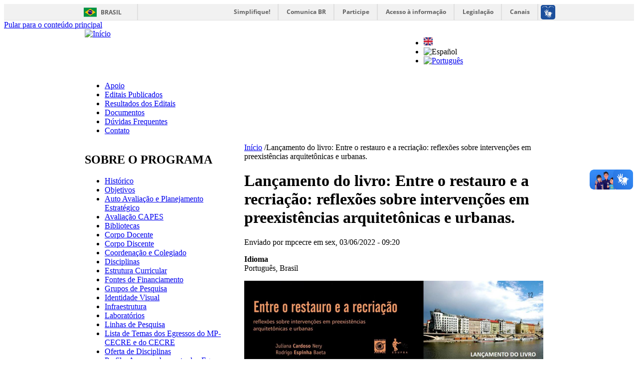

--- FILE ---
content_type: text/html; charset=utf-8
request_url: https://cecre.ufba.br/pt-br/lancamento-do-livro-entre-o-restauro-e-recriacao-reflexoes-sobre-intervencoes-em-preexistencias
body_size: 7399
content:
<!DOCTYPE html PUBLIC "-//W3C//DTD XHTML+RDFa 1.0//EN"
  "http://www.w3.org/MarkUp/DTD/xhtml-rdfa-1.dtd">
<html xmlns="http://www.w3.org/1999/xhtml" xml:lang="pt-br" version="XHTML+RDFa 1.0" dir="ltr"
  xmlns:content="http://purl.org/rss/1.0/modules/content/"
  xmlns:dc="http://purl.org/dc/terms/"
  xmlns:foaf="http://xmlns.com/foaf/0.1/"
  xmlns:og="http://ogp.me/ns#"
  xmlns:rdfs="http://www.w3.org/2000/01/rdf-schema#"
  xmlns:sioc="http://rdfs.org/sioc/ns#"
  xmlns:sioct="http://rdfs.org/sioc/types#"
  xmlns:skos="http://www.w3.org/2004/02/skos/core#"
  xmlns:xsd="http://www.w3.org/2001/XMLSchema#">

<head profile="http://www.w3.org/1999/xhtml/vocab">
  <meta http-equiv="Content-Type" content="text/html; charset=utf-8" />
<meta name="viewport" content="width=device-width, initial-scale=1" />
<link rel="shortcut icon" href="https://cecre.ufba.br/sites/cecre.ufba.br/files/favicon-16x16_1.png" type="image/png" />
<meta name="HandheldFriendly" content="true" />
<link rel="shortlink" href="/pt-br/node/450" />
<meta name="Generator" content="Drupal 7 (http://drupal.org)" />
<link rel="canonical" href="/pt-br/lancamento-do-livro-entre-o-restauro-e-recriacao-reflexoes-sobre-intervencoes-em-preexistencias" />
<meta name="MobileOptimized" content="width" />
  <title>Lançamento do livro: Entre o restauro e a recriação: reflexões sobre intervenções em preexistências arquitetônicas e urbanas. | Mestrado Profissional em Conservação e Restauração de Monumentos e Núcleos Históricos</title>  
  <style type="text/css" media="all">
@import url("https://cecre.ufba.br/modules/system/system.base.css?sy09q7");
@import url("https://cecre.ufba.br/modules/system/system.menus.css?sy09q7");
@import url("https://cecre.ufba.br/modules/system/system.messages.css?sy09q7");
@import url("https://cecre.ufba.br/modules/system/system.theme.css?sy09q7");
</style>
<style type="text/css" media="all">
@import url("https://cecre.ufba.br/modules/comment/comment.css?sy09q7");
@import url("https://cecre.ufba.br/sites/all/modules/date/date_api/date.css?sy09q7");
@import url("https://cecre.ufba.br/sites/all/modules/date/date_popup/themes/datepicker.1.7.css?sy09q7");
@import url("https://cecre.ufba.br/sites/all/modules/date/date_repeat_field/date_repeat_field.css?sy09q7");
@import url("https://cecre.ufba.br/modules/field/theme/field.css?sy09q7");
@import url("https://cecre.ufba.br/modules/node/node.css?sy09q7");
@import url("https://cecre.ufba.br/modules/search/search.css?sy09q7");
@import url("https://cecre.ufba.br/modules/user/user.css?sy09q7");
@import url("https://cecre.ufba.br/sites/all/modules/youtube/css/youtube.css?sy09q7");
@import url("https://cecre.ufba.br/sites/all/modules/views/css/views.css?sy09q7");
@import url("https://cecre.ufba.br/sites/all/modules/ckeditor/css/ckeditor.css?sy09q7");
</style>
<style type="text/css" media="all">
@import url("https://cecre.ufba.br/sites/all/modules/colorbox/styles/default/colorbox_style.css?sy09q7");
@import url("https://cecre.ufba.br/sites/all/modules/ctools/css/ctools.css?sy09q7");
@import url("https://cecre.ufba.br/modules/locale/locale.css?sy09q7");
@import url("https://cecre.ufba.br/sites/all/modules/responsive_menus/styles/responsive_menus_simple/css/responsive_menus_simple.css?sy09q7");
@import url("https://cecre.ufba.br/sites/all/modules/addtoany/addtoany.css?sy09q7");
@import url("https://cecre.ufba.br/sites/all/libraries/superfish/css/superfish.css?sy09q7");
@import url("https://cecre.ufba.br/sites/all/libraries/superfish/style/blue.css?sy09q7");
</style>
<style type="text/css" media="all and (min-width: 980px)">
@import url("https://cecre.ufba.br/sites/cecre.ufba.br/themes/corporateclean/css/960.css?sy09q7");
</style>
<style type="text/css" media="all and (min-width: 760px) and (max-width: 980px)">
@import url("https://cecre.ufba.br/sites/cecre.ufba.br/themes/corporateclean/css/720.css?sy09q7");
</style>
<style type="text/css" media="all and (max-width: 760px)">
@import url("https://cecre.ufba.br/sites/cecre.ufba.br/themes/corporateclean/css/mobile.css?sy09q7");
</style>
<style type="text/css" media="all">
@import url("https://cecre.ufba.br/sites/cecre.ufba.br/themes/corporateclean/style.css?sy09q7");
@import url("https://cecre.ufba.br/sites/cecre.ufba.br/files/color/corporateclean-74e0aabc/colors.css?sy09q7");
</style>

<!--[if (lte IE 8)&(!IEMobile)]>
<link type="text/css" rel="stylesheet" href="https://cecre.ufba.br/sites/cecre.ufba.br/themes/corporateclean/css/basic-layout.css?sy09q7" media="all" />
<![endif]-->

<!--[if (lte IE 8)&(!IEMobile)]>
<link type="text/css" rel="stylesheet" href="https://cecre.ufba.br/sites/cecre.ufba.br/themes/corporateclean/css/ie.css?sy09q7" media="all" />
<![endif]-->
<style type="text/css" media="all">
@import url("https://cecre.ufba.br/sites/cecre.ufba.br/files/css_injector/css_injector_1.css?sy09q7");
@import url("https://cecre.ufba.br/sites/cecre.ufba.br/files/css_injector/css_injector_2.css?sy09q7");
@import url("https://cecre.ufba.br/sites/cecre.ufba.br/files/css_injector/css_injector_3.css?sy09q7");
</style>
  
    
  <script type="text/javascript" src="https://cecre.ufba.br/sites/all/modules/jquery_update/replace/jquery/1.7/jquery.min.js?v=1.7.2"></script>
<script type="text/javascript" src="https://cecre.ufba.br/misc/jquery.once.js?v=1.2"></script>
<script type="text/javascript" src="https://cecre.ufba.br/misc/drupal.js?sy09q7"></script>
<script type="text/javascript" src="https://cecre.ufba.br/sites/cecre.ufba.br/files/languages/pt-br_ZdOcUb_O-lup5GwBf1qs5kIN0tr5Wi7o1W3z_p1x19c.js?sy09q7"></script>
<script type="text/javascript" src="https://cecre.ufba.br/sites/all/libraries/colorbox/jquery.colorbox-min.js?sy09q7"></script>
<script type="text/javascript" src="https://cecre.ufba.br/sites/all/modules/colorbox/js/colorbox.js?sy09q7"></script>
<script type="text/javascript" src="https://cecre.ufba.br/sites/all/modules/colorbox/styles/default/colorbox_style.js?sy09q7"></script>
<script type="text/javascript" src="https://cecre.ufba.br/sites/all/modules/responsive_menus/styles/responsive_menus_simple/js/responsive_menus_simple.js?sy09q7"></script>
<script type="text/javascript">
<!--//--><![CDATA[//><!--
window.a2a_config=window.a2a_config||{};window.da2a={done:false,html_done:false,script_ready:false,script_load:function(){var a=document.createElement('script'),s=document.getElementsByTagName('script')[0];a.type='text/javascript';a.async=true;a.src='https://static.addtoany.com/menu/page.js';s.parentNode.insertBefore(a,s);da2a.script_load=function(){};},script_onready:function(){da2a.script_ready=true;if(da2a.html_done)da2a.init();},init:function(){for(var i=0,el,target,targets=da2a.targets,length=targets.length;i<length;i++){el=document.getElementById('da2a_'+(i+1));target=targets[i];a2a_config.linkname=target.title;a2a_config.linkurl=target.url;if(el){a2a.init('page',{target:el});el.id='';}da2a.done=true;}da2a.targets=[];}};(function ($){Drupal.behaviors.addToAny = {attach: function (context, settings) {if (context !== document && window.da2a) {if(da2a.script_ready)a2a.init_all('page');da2a.script_load();}}}})(jQuery);a2a_config.callbacks=a2a_config.callbacks||[];a2a_config.callbacks.push({ready:da2a.script_onready});a2a_config.templates=a2a_config.templates||{};
//--><!]]>
</script>
<script type="text/javascript" src="https://cecre.ufba.br/sites/all/libraries/superfish/jquery.hoverIntent.minified.js?sy09q7"></script>
<script type="text/javascript" src="https://cecre.ufba.br/sites/all/libraries/superfish/sfsmallscreen.js?sy09q7"></script>
<script type="text/javascript" src="https://cecre.ufba.br/sites/all/libraries/superfish/supposition.js?sy09q7"></script>
<script type="text/javascript" src="https://cecre.ufba.br/sites/all/libraries/superfish/superfish.js?sy09q7"></script>
<script type="text/javascript" src="https://cecre.ufba.br/sites/all/libraries/superfish/supersubs.js?sy09q7"></script>
<script type="text/javascript" src="https://cecre.ufba.br/sites/all/modules/superfish/superfish.js?sy09q7"></script>
<script type="text/javascript">
<!--//--><![CDATA[//><!--
jQuery.extend(Drupal.settings, {"basePath":"\/","pathPrefix":"pt-br\/","ajaxPageState":{"theme":"corporateclean","theme_token":"brVpU-A3t23TZuQUV6_KKQyVHN4PI2IVtrtpD-LKqd0","js":{"0":1,"sites\/all\/modules\/jquery_update\/replace\/jquery\/1.7\/jquery.min.js":1,"misc\/jquery.once.js":1,"misc\/drupal.js":1,"public:\/\/languages\/pt-br_ZdOcUb_O-lup5GwBf1qs5kIN0tr5Wi7o1W3z_p1x19c.js":1,"sites\/all\/libraries\/colorbox\/jquery.colorbox-min.js":1,"sites\/all\/modules\/colorbox\/js\/colorbox.js":1,"sites\/all\/modules\/colorbox\/styles\/default\/colorbox_style.js":1,"sites\/all\/modules\/responsive_menus\/styles\/responsive_menus_simple\/js\/responsive_menus_simple.js":1,"1":1,"sites\/all\/libraries\/superfish\/jquery.hoverIntent.minified.js":1,"sites\/all\/libraries\/superfish\/sfsmallscreen.js":1,"sites\/all\/libraries\/superfish\/supposition.js":1,"sites\/all\/libraries\/superfish\/superfish.js":1,"sites\/all\/libraries\/superfish\/supersubs.js":1,"sites\/all\/modules\/superfish\/superfish.js":1},"css":{"modules\/system\/system.base.css":1,"modules\/system\/system.menus.css":1,"modules\/system\/system.messages.css":1,"modules\/system\/system.theme.css":1,"modules\/comment\/comment.css":1,"sites\/all\/modules\/date\/date_api\/date.css":1,"sites\/all\/modules\/date\/date_popup\/themes\/datepicker.1.7.css":1,"sites\/all\/modules\/date\/date_repeat_field\/date_repeat_field.css":1,"modules\/field\/theme\/field.css":1,"modules\/node\/node.css":1,"modules\/search\/search.css":1,"modules\/user\/user.css":1,"sites\/all\/modules\/youtube\/css\/youtube.css":1,"sites\/all\/modules\/views\/css\/views.css":1,"sites\/all\/modules\/ckeditor\/css\/ckeditor.css":1,"sites\/all\/modules\/colorbox\/styles\/default\/colorbox_style.css":1,"sites\/all\/modules\/ctools\/css\/ctools.css":1,"modules\/locale\/locale.css":1,"sites\/all\/modules\/responsive_menus\/styles\/responsive_menus_simple\/css\/responsive_menus_simple.css":1,"sites\/all\/modules\/addtoany\/addtoany.css":1,"sites\/all\/libraries\/superfish\/css\/superfish.css":1,"sites\/all\/libraries\/superfish\/style\/blue.css":1,"sites\/cecre.ufba.br\/themes\/corporateclean\/css\/960.css":1,"sites\/cecre.ufba.br\/themes\/corporateclean\/css\/720.css":1,"sites\/cecre.ufba.br\/themes\/corporateclean\/css\/mobile.css":1,"sites\/cecre.ufba.br\/themes\/corporateclean\/style.css":1,"sites\/cecre.ufba.br\/themes\/corporateclean\/color\/colors.css":1,"sites\/cecre.ufba.br\/themes\/corporateclean\/css\/basic-layout.css":1,"sites\/cecre.ufba.br\/themes\/corporateclean\/css\/ie.css":1,"public:\/\/css_injector\/css_injector_1.css":1,"public:\/\/css_injector\/css_injector_2.css":1,"public:\/\/css_injector\/css_injector_3.css":1}},"colorbox":{"opacity":"0.85","current":"{current} of {total}","previous":"\u00ab Prev","next":"Next \u00bb","close":"Close","maxWidth":"98%","maxHeight":"98%","fixed":true,"mobiledetect":true,"mobiledevicewidth":"480px"},"responsive_menus":[{"toggler_text":"\u2630 Menu","selectors":["#main-menu","#block-superfish-1"],"media_size":"768","media_unit":"px","absolute":true,"remove_attributes":true,"responsive_menus_style":"responsive_menus_simple"}],"superfish":{"1":{"id":"1","sf":{"animation":{"opacity":"show","height":"show"},"speed":"\u0027fast\u0027","autoArrows":true,"dropShadows":true,"disableHI":false},"plugins":{"smallscreen":{"mode":"window_width","addSelected":false,"menuClasses":false,"hyperlinkClasses":false,"title":"Menu principal"},"supposition":true,"bgiframe":false,"supersubs":{"minWidth":"12","maxWidth":"27","extraWidth":1}}}}});
//--><!]]>
</script>

</head>
<body class="html not-front not-logged-in one-sidebar sidebar-first page-node page-node- page-node-450 node-type-article i18n-pt-br" >
<link href='https://fonts.googleapis.com/css?family=Open+Sans' rel='stylesheet' type='text/css'>

<div id="barra-brasil" style="background:#7F7F7F; height: 20px; padding:0 0 0 10px;display:block;"> 
	<ul id="menu-barra-temp" style="list-style:none;">
		<li style="display:inline; float:left;padding-right:10px; margin-right:10px; border-right:1px solid #EDEDED"><a href="http://brasil.gov.br" style="font-family:sans,sans-serif; text-decoration:none; color:white;">Portal do Governo Brasileiro</a></li> 
		<li><a style="font-family:sans,sans-serif; text-decoration:none; color:white;" href="http://epwg.governoeletronico.gov.br/barra/atualize.html">Atualize sua Barra de Governo</a></li>
	</ul>
</div>
  <div id="skip-link">
    <a href="#main-content" class="element-invisible element-focusable">Pular para o conteúdo principal</a>
  </div>
    <!-- #header -->
<div id="header">
	<!-- #header-inside -->
    <div id="header-inside" class="container_12 clearfix">
    	<!-- #header-inside-left -->
        <div id="header-inside-left" class="grid_8">
            
                        <a href="/pt-br" title="Início"><img src="https://cecre.ufba.br/sites/cecre.ufba.br/files/cecre.png" alt="Início" /></a>
                 
                        
        </div><!-- EOF: #header-inside-left -->
        
        <!-- #header-inside-right -->    
        <div id="header-inside-right" class="grid_4">

			  <div class="region region-search-area">
    <div id="block-locale-language" class="block block-locale">


<div class="content">
<ul class="language-switcher-locale-url"><li class="en first"><span class="language-link locale-untranslated" xml:lang="en"><img class="language-icon" typeof="foaf:Image" src="https://cecre.ufba.br/sites/all/modules/languageicons/flags/en.png" width="18" height="16" alt="English" title="English" /></span></li>
<li class="es"><span class="language-link locale-untranslated" xml:lang="es"><img class="language-icon" typeof="foaf:Image" src="https://cecre.ufba.br/sites/all/modules/languageicons/flags/es.png" width="18" height="16" alt="Español" title="Español" /></span></li>
<li class="pt-br last active"><a href="/pt-br/lancamento-do-livro-entre-o-restauro-e-recriacao-reflexoes-sobre-intervencoes-em-preexistencias" class="language-link active" xml:lang="pt-br"><img class="language-icon" typeof="foaf:Image" src="https://cecre.ufba.br/sites/all/modules/languageicons/flags/pt-br.png" width="18" height="16" alt="Português" title="Português" /></a></li>
</ul></div>
</div>  </div>

        </div><!-- EOF: #header-inside-right -->
    
    </div><!-- EOF: #header-inside -->

</div><!-- EOF: #header -->

<!-- #header-menu -->
<div id="header-menu">
	<!-- #header-menu-inside -->
    <div id="header-menu-inside" class="container_12 clearfix">
    
    	<div class="grid_12">
            <div id="navigation" class="clearfix">
                          <div class="region region-navigation">
    <div id="block-superfish-1" class="block block-superfish">


<div class="content">
<ul id="superfish-1" class="menu sf-menu sf-main-menu sf-horizontal sf-style-blue sf-total-items-6 sf-parent-items-0 sf-single-items-6"><li id="menu-722-1" class="first odd sf-item-1 sf-depth-1 sf-no-children"><a href="/pt-br/apoio" class="sf-depth-1">Apoio</a></li><li id="menu-719-1" class="middle even sf-item-2 sf-depth-1 sf-no-children"><a href="/pt-br/editais-publicados-0" class="sf-depth-1">Editais Publicados</a></li><li id="menu-720-1" class="middle odd sf-item-3 sf-depth-1 sf-no-children"><a href="/pt-br/resultados-dos-editais" class="sf-depth-1">Resultados dos Editais</a></li><li id="menu-735-1" class="middle even sf-item-4 sf-depth-1 sf-no-children"><a href="/pt-br/documentos" class="sf-depth-1">Documentos</a></li><li id="menu-732-1" class="middle odd sf-item-5 sf-depth-1 sf-no-children"><a href="/pt-br/duvidas-frequentes" class="sf-depth-1">Dúvidas Frequentes</a></li><li id="menu-585-1" class="last even sf-item-6 sf-depth-1 sf-no-children"><a href="/pt-br/contato" class="sf-depth-1">Contato</a></li></ul></div>
</div>  </div>
                        </div>
        </div>
        
    </div><!-- EOF: #header-menu-inside -->

</div><!-- EOF: #header-menu -->

<!-- #banner -->
<div id="banner">

		
      

</div><!-- EOF: #banner -->


<!-- #content -->
<div id="content">
	<!-- #content-inside -->
    <div id="content-inside" class="container_12 clearfix">
    
                <!-- #sidebar-first -->
        <div id="sidebar-first" class="grid_4">
        	  <div class="region region-sidebar-first">
    <div id="block-menu-menu-sobre" class="block block-menu">

<h2>SOBRE O PROGRAMA</h2>

<div class="content">
<ul class="menu"><li class="first leaf"><a href="/pt-br/historico">Histórico</a></li>
<li class="leaf"><a href="/pt-br/objetivos">Objetivos</a></li>
<li class="leaf"><a href="/pt-br/auto-avaliacao-e-planejamento-estrategico">Auto Avaliação e Planejamento Estratégico</a></li>
<li class="leaf"><a href="/pt-br/avaliacao-capes">Avaliação CAPES</a></li>
<li class="leaf"><a href="/pt-br/bibliotecas">Bibliotecas</a></li>
<li class="leaf"><a href="/pt-br/corpo-docente">Corpo Docente</a></li>
<li class="leaf"><a href="/pt-br/corpo-discente">Corpo Discente</a></li>
<li class="leaf"><a href="/pt-br/coordenacao-e-colegiado-0">Coordenação e Colegiado</a></li>
<li class="leaf"><a href="https://cecre.ufba.br/node/5">Disciplinas</a></li>
<li class="leaf"><a href="/pt-br/estrutura-curricular">Estrutura Curricular</a></li>
<li class="leaf"><a href="/pt-br/fontes-de-financiamento-0">Fontes de Financiamento</a></li>
<li class="leaf"><a href="/pt-br/grupos-de-pesquisa">Grupos de Pesquisa</a></li>
<li class="leaf"><a href="/pt-br/identidade-visual">Identidade Visual</a></li>
<li class="leaf"><a href="/pt-br/node/2">Infraestrutura</a></li>
<li class="leaf"><a href="/pt-br/laboratorios">Laboratórios</a></li>
<li class="leaf"><a href="/pt-br/area-de-concentracao-e-linhas-de-pesquisa">Linhas de Pesquisa</a></li>
<li class="leaf"><a href="/pt-br/lista-de-temas-dos-egressos-do-mp-cecre-e-do-cecre">Lista de Temas dos Egressos do MP-CECRE e do CECRE</a></li>
<li class="leaf"><a href="/pt-br/oferta-de-disciplinas">Oferta de Disciplinas</a></li>
<li class="leaf"><a href="/pt-br/perfil-e-acompanhamento-dos-egressos">Perfil e Acompanhamento dos Egressos</a></li>
<li class="leaf"><a href="/pt-br/perfil-do-corpo-docente">Perfil do Corpo Docente</a></li>
<li class="leaf"><a href="/pt-br/producao-docente-discente-e-de-egressos">Produção Docente, Discente e de Egressos</a></li>
<li class="leaf"><a href="/pt-br/processo-seletivo">Processo Seletivo</a></li>
<li class="leaf"><a href="/pt-br/processo-de-credenciamento-e-recredenciamento-docente">Processo de Credenciamento e Recredenciamento Docente</a></li>
<li class="leaf"><a href="/pt-br/projeto-do-curso">Projeto de Curso e Regulamento Interno</a></li>
<li class="leaf"><a href="/pt-br/publicacoes">Publicações</a></li>
<li class="leaf"><a href="/pt-br/rotinas-academicas">Rotinas Acadêmicas</a></li>
<li class="leaf"><a href="/pt-br/trabalhos-finais-arquivos">Trabalhos Finais (Trabalho de Conclusão de Curso)</a></li>
<li class="last leaf"><a href="/pt-br/localizacao">Localização</a></li>
</ul></div>
</div><div id="block-menu-menu-redes-sociais" class="block block-menu">

<h2>Redes Sociais</h2>

<div class="content">
<ul class="menu"><li class="first leaf"><a href="https://www.instagram.com/mpcecre.ufba/" target="_blank">Instagram</a></li>
<li class="last leaf"><a href="https://www.youtube.com/@mp-cecreufba" target="_blank">Youtube</a></li>
</ul></div>
</div><div id="block-menu-menu-menu-central-de-conte-do-" class="block block-menu">

<h2>CENTRAL DE CONTEÚDO</h2>

<div class="content">
<ul class="menu"><li class="first leaf"><a href="/pt-br/galerias-fotos">Galerias de Fotos</a></li>
<li class="last leaf"><a href="/pt-br/videos">Vídeos</a></li>
</ul></div>
</div><div id="block-menu-menu-acesse-os-sites" class="block block-menu">

<h2>ACESSE OS SITES</h2>

<div class="content">
<ul class="menu"><li class="first leaf"><a href="https://arquitetura.ufba.br/" target="_blank">Faculdade de Arquitetura da UFBA</a></li>
<li class="leaf"><a href="http://www.fapesb.ba.gov.br/" target="_blank">Fapesb</a></li>
<li class="leaf"><a href="http://portal.iphan.gov.br/" target="_blank">IPHAN</a></li>
<li class="leaf"><a href="http://www.ppgau.ufba.br/" target="_blank">Pós-Graduação em Arquitetura e Urbanismo</a></li>
<li class="leaf"><a href="https://residencia-aue.ufba.br/" target="_blank">Residência AU+E </a></li>
<li class="leaf"><a href="http://dea-faufba.blogspot.com.br/" target="_blank">Diretório Acadêmico</a></li>
<li class="leaf"><a href="http://www.moodle.ufba.br/" target="_blank">Moodle UFBA</a></li>
<li class="leaf"><a href="http://www.propg.ufba.br/" target="_blank">Pró-Reitoria de Ensino e Pós-Graduação</a></li>
<li class="last leaf"><a href="https://supac.ufba.br/" target="_blank">SUPAC</a></li>
</ul></div>
</div>  </div>
        </div><!-- EOF: #sidebar-first -->
                
                <div id="main" class="grid_8">
		            
            <div class="breadcrumb"><a href="/pt-br">Início</a> <span class="breadcrumb-separator">/</span>Lançamento do livro: Entre o restauro e a recriação: reflexões sobre intervenções em preexistências arquitetônicas e urbanas.</div>            
                   
                 
                        
                        
			                        <h1>Lançamento do livro: Entre o restauro e a recriação: reflexões sobre intervenções em preexistências arquitetônicas e urbanas.</h1>
                                    
                        
              <div class="region region-content">
    <div id="block-system-main" class="block block-system">


<div class="content">
<div id="node-450" class="node node-article" about="/pt-br/lancamento-do-livro-entre-o-restauro-e-recriacao-reflexoes-sobre-intervencoes-em-preexistencias" typeof="sioc:Item foaf:Document">

  
      <span property="dc:title" content="Lançamento do livro: Entre o restauro e a recriação: reflexões sobre intervenções em preexistências arquitetônicas e urbanas." class="rdf-meta element-hidden"></span><span property="sioc:num_replies" content="0" datatype="xsd:integer" class="rdf-meta element-hidden"></span>
      <div class="submitted"><span property="dc:date dc:created" content="2022-06-03T09:20:59-03:00" datatype="xsd:dateTime" rel="sioc:has_creator">Enviado por <span class="username" xml:lang="" about="/pt-br/users/mpcecre" typeof="sioc:UserAccount" property="foaf:name" datatype="">mpcecre</span> em sex, 03/06/2022 - 09:20</span></div>
  
  <div class="content clearfix">
    <div class="form-item form-type-item">
  <label>Idioma </label>
 Português, Brasil
</div>
<div class="field field-name-body field-type-text-with-summary field-label-hidden"><div class="field-items"><div class="field-item even" property="content:encoded"><div>
	<img alt="" src="/sites/cecre.ufba.br/files/livro_baeta-nery_0.jpg" style="width: 600px; height: 192px;" /></div>
<div>
	 </div>
<div>
	Prezados amigos</div>
<div>
	 </div>
<div>
	É com muita alegria que os convidamos para o lançamento virtual de nosso livro, editado pela EDUFBA e pelo PPG-AU UFBA: Entre o restauro e a recriação: reflexões sobre intervenções em preexistências arquitetônicas e urbanas.</div>
<div>
	 </div>
<div>
	O evento, que contará com uma breve apresentação do livro, seguida de um debate com os Professores Claudia dos Reis e Cunha (PPG-AU UFU, MP-CECRE UFBA), Natália Miranda Vieira de Araújo (MDU UFPE, PPG-AU UFRN) e Nivaldo Vieira de Andrade Junior (PPG-AU UFBA, MP-CECRE UFBA), acontecerá no dia 09 de junho de 2022, às 18:30, pelo Youtube da EDUFBA.</div>
<div>
	 </div>
<div>
	Link da Transmissão (via Youtube da EDUFBA): <a href="https://youtu.be/obCBOyba_G0">https://youtu.be/obCBOyba_G0</a></div>
<div>
	 </div>
<div>
	O livro - componente da Coleção PPG-AU, Número 12 - será disponibilizado, exclusivamente, em formato ebook (PDF), em open access, através do respositório da UFBA.</div>
<div>
	 </div>
<div>
	O link para baixar o livro será liberado a partir do lançamento.</div>
<div>
	 </div>
<div>
	Abraço a todos</div>
<div>
	 </div>
<div>
	Juliana Nery e Rodrigo Baeta</div>
<div>
	 </div>
<div>
	<img alt="" src="/sites/cecre.ufba.br/files/folder_4.jpg" style="width: 600px; height: 577px;" /></div>
</div></div></div>  </div>

  <div class="clearfix">
          <div class="links"><ul class="links inline"><li class="addtoany first last"><span><span class="a2a_kit a2a_kit_size_32 a2a_target addtoany_list" id="da2a_1">
      
      <a class="a2a_dd addtoany_share_save" href="https://www.addtoany.com/share#url=https%3A%2F%2Fcecre.ufba.br%2Fpt-br%2Flancamento-do-livro-entre-o-restauro-e-recriacao-reflexoes-sobre-intervencoes-em-preexistencias&amp;title=Lan%C3%A7amento%20do%20livro%3A%20Entre%20o%20restauro%20e%20a%20recria%C3%A7%C3%A3o%3A%20reflex%C3%B5es%20sobre%20interven%C3%A7%C3%B5es%20em%20preexist%C3%AAncias%20arquitet%C3%B4nicas%20e%20urbanas."><img src="/sites/all/modules/addtoany/images/share_save_171_16.png" width="171" height="16" alt="Share this"/></a>
      
    </span>
    <script type="text/javascript">
<!--//--><![CDATA[//><!--
if(window.da2a)da2a.script_load();
//--><!]]>
</script></span></li>
</ul></div>
    
      </div>

</div></div>
</div>  </div>
            
                        
        </div><!-- EOF: #main -->
        
          

    </div><!-- EOF: #content-inside -->

</div><!-- EOF: #content -->

<!-- #footer -->    
<div id="footer">
	<!-- #footer-inside -->
    <div id="footer-inside" class="container_12 clearfix">
    
        <div class="footer-area grid_4">
          <div class="region region-footer-first">
    <div id="block-block-1" class="block block-block">


<div class="content">
<p><a href="http://www.acessoainformacao.gov.br/" target="_blank"><img alt="" src="/sites/ppga.ufba.br/files/acesso-a-informacao.png" style="width: 107px; height: 49px;" /></a></p>
</div>
</div>  </div>
        </div><!-- EOF: .footer-area -->
        
        <div class="footer-area grid_4">
          <div class="region region-footer-second">
    <div id="block-block-2" class="block block-block">


<div class="content">
<p><span style="color:#000066;">.</span></p>
</div>
</div>  </div>
        </div><!-- EOF: .footer-area -->
        
        <div class="footer-area grid_4">
          <div class="region region-footer-third">
    <div id="block-block-4" class="block block-block">


<div class="content">
<p><a href="http://www.brasil.gov.br/" style="text-align: right;" target="_blank"><img alt="" src="/sites/saudecoletivaims.ufba.br/files/captura_de_tela_2023-07-12_110219-removebg-preview.png" style="width: 158px; height: 84px;" /></a></p>
</div>
</div>  </div>
        </div><!-- EOF: .footer-area -->
       
    </div><!-- EOF: #footer-inside -->

</div><!-- EOF: #footer -->

<!-- #footer-bottom -->    
<div id="footer-bottom">

	<!-- #footer-bottom-inside --> 
    <div id="footer-bottom-inside" class="container_12 clearfix">
    	<!-- #footer-bottom-left --> 
    	<div id="footer-bottom-left" class="grid_8">
        
            
            
              <div class="region region-footer">
    <div id="block-block-5" class="block block-block">


<div class="content">
<div>
	MP-CECRE / Faculdade de Arquitetura – UFBA</div>
<div>
	Prédio CEAB (Centro de Estudos de Arquitetura da Bahia)</div>
<div>
	Rua Caetano Moura, nº 121, Federação, Salvador, BA - CEP: 40.210-905.</div>
<div>
	Telefone: (71) 3283-5899</div>
<div>
	 </div>
<div>
	 </div>
<div>
	Desenvolvido pelo NEHP-STI/UFBA</div>
</div>
</div>  </div>
            
        </div>
    	<!-- #footer-bottom-right --> 
        <div id="footer-bottom-right" class="grid_4">
        
        	        
        </div><!-- EOF: #footer-bottom-right -->
       
    </div><!-- EOF: #footer-bottom-inside -->
    
    
</div><!-- EOF: #footer -->  <script type="text/javascript">
<!--//--><![CDATA[//><!--
da2a.targets=[
{title:"Lan\u00e7amento do livro: Entre o restauro e a recria\u00e7\u00e3o: reflex\u00f5es sobre interven\u00e7\u00f5es em preexist\u00eancias arquitet\u00f4nicas e urbanas.",url:"https:\/\/cecre.ufba.br\/pt-br\/lancamento-do-livro-entre-o-restauro-e-recriacao-reflexoes-sobre-intervencoes-em-preexistencias"}];
da2a.html_done=true;if(da2a.script_ready&&!da2a.done)da2a.init();da2a.script_load();
//--><!]]>
</script>
  <script defer="defer" src="//barra.brasil.gov.br/barra.js" type="text/javascript"></script>
</body>
</html>
